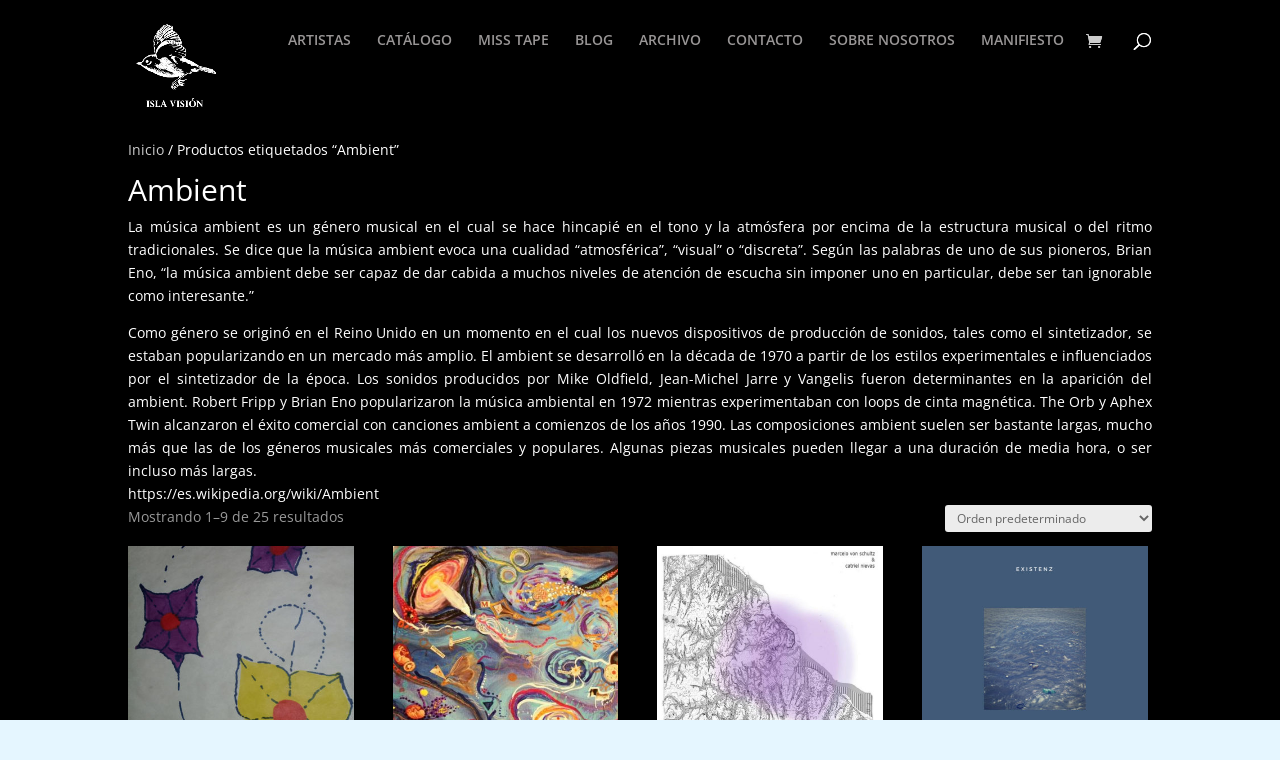

--- FILE ---
content_type: text/css
request_url: https://islavision.com.ar/wp-content/et-cache/global/et-divi-customizer-global.min.css?ver=1765596359
body_size: 341
content:
body,.et_pb_column_1_2 .et_quote_content blockquote cite,.et_pb_column_1_2 .et_link_content a.et_link_main_url,.et_pb_column_1_3 .et_quote_content blockquote cite,.et_pb_column_3_8 .et_quote_content blockquote cite,.et_pb_column_1_4 .et_quote_content blockquote cite,.et_pb_blog_grid .et_quote_content blockquote cite,.et_pb_column_1_3 .et_link_content a.et_link_main_url,.et_pb_column_3_8 .et_link_content a.et_link_main_url,.et_pb_column_1_4 .et_link_content a.et_link_main_url,.et_pb_blog_grid .et_link_content a.et_link_main_url,body .et_pb_bg_layout_light .et_pb_post p,body .et_pb_bg_layout_dark .et_pb_post p{font-size:14px}.et_pb_slide_content,.et_pb_best_value{font-size:15px}@media only screen and (min-width:1350px){.et_pb_row{padding:27px 0}.et_pb_section{padding:54px 0}.single.et_pb_pagebuilder_layout.et_full_width_page .et_post_meta_wrapper{padding-top:81px}.et_pb_fullwidth_section{padding:0}}#top-menu a{display:block;position:relative;color:rgba(255,250,250,0.6)!important}#main-header{background:black!important}#main-content,.et_pb_section{background-color:#000000!important}h1,h2,h3,h4,h5,h6{color:#FFF!important;padding-bottom:10px;line-height:1em;font-weight:500}body{color:#FFF!important}#et-footer-nav{background-color:rgba(0,0,0,0.05)!important}.et_pb_blog_grid .et_pb_post{margin:0px 60px 60px 0px!important;width:280px;border:1px solid #000;float:left;padding:19px;background-color:#000;word-wrap:break-word}.et_pb_toggle_open{padding:20px;background:none repeat scroll 0% 0% #000000!important}.et_pb_toggle_close{background-color:#000000!important;padding:20px}.et_pb_toggle_title:before{content:“”;position:absolute;right:0px;font-size:16px;color:#FFF!important}.et_pb_toggle_close h5.et_pb_toggle_title{color:#FFF!important}.et_pb_toggle_open h5.et_pb_toggle_title{color:#FFF}#logo{display:inline-block;float:none;max-height:110%;margin-bottom:0;vertical-align:middle;-webkit-transition:all 0.4s ease-in-out;-moz-transition:all 0.4s ease-in-out;transition:all 0.4s ease-in-out;-webkit-transform:translate3d(0,0,0);margin-top:20px}a{color:#cccccc!important;text-decoration:none}ul.products.list li.product .woocommerce-loop-product__title,ul.products.list li.product .woocommerce-loop-category__title{clear:none;margin-left:200px!important;font-size:25px;padding-left:180px}